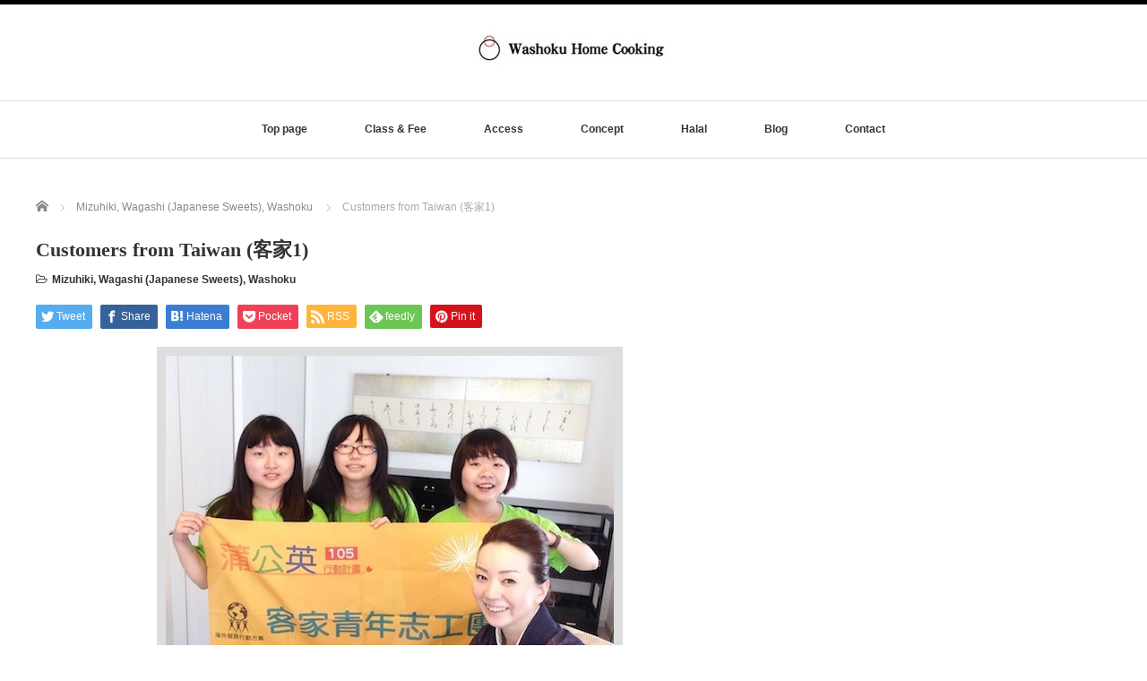

--- FILE ---
content_type: text/html; charset=UTF-8
request_url: https://washoku-hc.com/2016-07-22/
body_size: 11032
content:
<!DOCTYPE html PUBLIC "-//W3C//DTD XHTML 1.1//EN" "http://www.w3.org/TR/xhtml11/DTD/xhtml11.dtd">
<!-- Google tag (gtag.js) -->
<script async src="https://www.googletagmanager.com/gtag/js?id=G-RJSC2Z3DW7">
</script>
<script>
  window.dataLayer = window.dataLayer || [];
  function gtag(){dataLayer.push(arguments);}
  gtag('js', new Date());

  gtag('config', 'G-RJSC2Z3DW7');
</script>
<!--[if lt IE 9]><html xmlns="http://www.w3.org/1999/xhtml" class="ie"><![endif]-->
<!--[if (gt IE 9)|!(IE)]><!--><html xmlns="http://www.w3.org/1999/xhtml"><!--<![endif]-->
<head profile="http://gmpg.org/xfn/11">
<meta http-equiv="Content-Type" content="text/html; charset=UTF-8" />
<meta http-equiv="X-UA-Compatible" content="IE=edge,chrome=1" />
<meta name="viewport" content="width=device-width" />
<title>Washoku Home Cooking  Japanese Homemade Dishes Class ichiju sansai Osaka Sakaisuzihonmachi  剎有其食 </title>
<meta name="description" content="Washoku Home Cooking  Japanese Homemade Dishes Class ichiju sansai Osaka Sakaisuzihonmachi  剎有其食 " />

<link rel="alternate" type="application/rss+xml" title="Washoku Home Cooking 真智子(Machiko) RSS Feed" href="https://washoku-hc.com/feed/" />
<link rel="alternate" type="application/atom+xml" title="Washoku Home Cooking 真智子(Machiko) Atom Feed" href="https://washoku-hc.com/feed/atom/" />
<link rel="pingback" href="https://washoku-hc.com/wordpress/xmlrpc.php" />

<meta name='robots' content='max-image-preview:large' />
	<style>img:is([sizes="auto" i], [sizes^="auto," i]) { contain-intrinsic-size: 3000px 1500px }</style>
	<link rel="alternate" type="application/rss+xml" title="Washoku Home Cooking 真智子(Machiko) &raquo; Customers from Taiwan (客家1) のコメントのフィード" href="https://washoku-hc.com/2016-07-22/feed/" />
<script type="text/javascript">
/* <![CDATA[ */
window._wpemojiSettings = {"baseUrl":"https:\/\/s.w.org\/images\/core\/emoji\/16.0.1\/72x72\/","ext":".png","svgUrl":"https:\/\/s.w.org\/images\/core\/emoji\/16.0.1\/svg\/","svgExt":".svg","source":{"concatemoji":"https:\/\/washoku-hc.com\/wordpress\/wp-includes\/js\/wp-emoji-release.min.js?ver=6.8.3"}};
/*! This file is auto-generated */
!function(s,n){var o,i,e;function c(e){try{var t={supportTests:e,timestamp:(new Date).valueOf()};sessionStorage.setItem(o,JSON.stringify(t))}catch(e){}}function p(e,t,n){e.clearRect(0,0,e.canvas.width,e.canvas.height),e.fillText(t,0,0);var t=new Uint32Array(e.getImageData(0,0,e.canvas.width,e.canvas.height).data),a=(e.clearRect(0,0,e.canvas.width,e.canvas.height),e.fillText(n,0,0),new Uint32Array(e.getImageData(0,0,e.canvas.width,e.canvas.height).data));return t.every(function(e,t){return e===a[t]})}function u(e,t){e.clearRect(0,0,e.canvas.width,e.canvas.height),e.fillText(t,0,0);for(var n=e.getImageData(16,16,1,1),a=0;a<n.data.length;a++)if(0!==n.data[a])return!1;return!0}function f(e,t,n,a){switch(t){case"flag":return n(e,"\ud83c\udff3\ufe0f\u200d\u26a7\ufe0f","\ud83c\udff3\ufe0f\u200b\u26a7\ufe0f")?!1:!n(e,"\ud83c\udde8\ud83c\uddf6","\ud83c\udde8\u200b\ud83c\uddf6")&&!n(e,"\ud83c\udff4\udb40\udc67\udb40\udc62\udb40\udc65\udb40\udc6e\udb40\udc67\udb40\udc7f","\ud83c\udff4\u200b\udb40\udc67\u200b\udb40\udc62\u200b\udb40\udc65\u200b\udb40\udc6e\u200b\udb40\udc67\u200b\udb40\udc7f");case"emoji":return!a(e,"\ud83e\udedf")}return!1}function g(e,t,n,a){var r="undefined"!=typeof WorkerGlobalScope&&self instanceof WorkerGlobalScope?new OffscreenCanvas(300,150):s.createElement("canvas"),o=r.getContext("2d",{willReadFrequently:!0}),i=(o.textBaseline="top",o.font="600 32px Arial",{});return e.forEach(function(e){i[e]=t(o,e,n,a)}),i}function t(e){var t=s.createElement("script");t.src=e,t.defer=!0,s.head.appendChild(t)}"undefined"!=typeof Promise&&(o="wpEmojiSettingsSupports",i=["flag","emoji"],n.supports={everything:!0,everythingExceptFlag:!0},e=new Promise(function(e){s.addEventListener("DOMContentLoaded",e,{once:!0})}),new Promise(function(t){var n=function(){try{var e=JSON.parse(sessionStorage.getItem(o));if("object"==typeof e&&"number"==typeof e.timestamp&&(new Date).valueOf()<e.timestamp+604800&&"object"==typeof e.supportTests)return e.supportTests}catch(e){}return null}();if(!n){if("undefined"!=typeof Worker&&"undefined"!=typeof OffscreenCanvas&&"undefined"!=typeof URL&&URL.createObjectURL&&"undefined"!=typeof Blob)try{var e="postMessage("+g.toString()+"("+[JSON.stringify(i),f.toString(),p.toString(),u.toString()].join(",")+"));",a=new Blob([e],{type:"text/javascript"}),r=new Worker(URL.createObjectURL(a),{name:"wpTestEmojiSupports"});return void(r.onmessage=function(e){c(n=e.data),r.terminate(),t(n)})}catch(e){}c(n=g(i,f,p,u))}t(n)}).then(function(e){for(var t in e)n.supports[t]=e[t],n.supports.everything=n.supports.everything&&n.supports[t],"flag"!==t&&(n.supports.everythingExceptFlag=n.supports.everythingExceptFlag&&n.supports[t]);n.supports.everythingExceptFlag=n.supports.everythingExceptFlag&&!n.supports.flag,n.DOMReady=!1,n.readyCallback=function(){n.DOMReady=!0}}).then(function(){return e}).then(function(){var e;n.supports.everything||(n.readyCallback(),(e=n.source||{}).concatemoji?t(e.concatemoji):e.wpemoji&&e.twemoji&&(t(e.twemoji),t(e.wpemoji)))}))}((window,document),window._wpemojiSettings);
/* ]]> */
</script>
<style id='wp-emoji-styles-inline-css' type='text/css'>

	img.wp-smiley, img.emoji {
		display: inline !important;
		border: none !important;
		box-shadow: none !important;
		height: 1em !important;
		width: 1em !important;
		margin: 0 0.07em !important;
		vertical-align: -0.1em !important;
		background: none !important;
		padding: 0 !important;
	}
</style>
<link rel='stylesheet' id='wp-block-library-css' href='https://washoku-hc.com/wordpress/wp-includes/css/dist/block-library/style.min.css?ver=6.8.3' type='text/css' media='all' />
<style id='classic-theme-styles-inline-css' type='text/css'>
/*! This file is auto-generated */
.wp-block-button__link{color:#fff;background-color:#32373c;border-radius:9999px;box-shadow:none;text-decoration:none;padding:calc(.667em + 2px) calc(1.333em + 2px);font-size:1.125em}.wp-block-file__button{background:#32373c;color:#fff;text-decoration:none}
</style>
<style id='global-styles-inline-css' type='text/css'>
:root{--wp--preset--aspect-ratio--square: 1;--wp--preset--aspect-ratio--4-3: 4/3;--wp--preset--aspect-ratio--3-4: 3/4;--wp--preset--aspect-ratio--3-2: 3/2;--wp--preset--aspect-ratio--2-3: 2/3;--wp--preset--aspect-ratio--16-9: 16/9;--wp--preset--aspect-ratio--9-16: 9/16;--wp--preset--color--black: #000000;--wp--preset--color--cyan-bluish-gray: #abb8c3;--wp--preset--color--white: #ffffff;--wp--preset--color--pale-pink: #f78da7;--wp--preset--color--vivid-red: #cf2e2e;--wp--preset--color--luminous-vivid-orange: #ff6900;--wp--preset--color--luminous-vivid-amber: #fcb900;--wp--preset--color--light-green-cyan: #7bdcb5;--wp--preset--color--vivid-green-cyan: #00d084;--wp--preset--color--pale-cyan-blue: #8ed1fc;--wp--preset--color--vivid-cyan-blue: #0693e3;--wp--preset--color--vivid-purple: #9b51e0;--wp--preset--gradient--vivid-cyan-blue-to-vivid-purple: linear-gradient(135deg,rgba(6,147,227,1) 0%,rgb(155,81,224) 100%);--wp--preset--gradient--light-green-cyan-to-vivid-green-cyan: linear-gradient(135deg,rgb(122,220,180) 0%,rgb(0,208,130) 100%);--wp--preset--gradient--luminous-vivid-amber-to-luminous-vivid-orange: linear-gradient(135deg,rgba(252,185,0,1) 0%,rgba(255,105,0,1) 100%);--wp--preset--gradient--luminous-vivid-orange-to-vivid-red: linear-gradient(135deg,rgba(255,105,0,1) 0%,rgb(207,46,46) 100%);--wp--preset--gradient--very-light-gray-to-cyan-bluish-gray: linear-gradient(135deg,rgb(238,238,238) 0%,rgb(169,184,195) 100%);--wp--preset--gradient--cool-to-warm-spectrum: linear-gradient(135deg,rgb(74,234,220) 0%,rgb(151,120,209) 20%,rgb(207,42,186) 40%,rgb(238,44,130) 60%,rgb(251,105,98) 80%,rgb(254,248,76) 100%);--wp--preset--gradient--blush-light-purple: linear-gradient(135deg,rgb(255,206,236) 0%,rgb(152,150,240) 100%);--wp--preset--gradient--blush-bordeaux: linear-gradient(135deg,rgb(254,205,165) 0%,rgb(254,45,45) 50%,rgb(107,0,62) 100%);--wp--preset--gradient--luminous-dusk: linear-gradient(135deg,rgb(255,203,112) 0%,rgb(199,81,192) 50%,rgb(65,88,208) 100%);--wp--preset--gradient--pale-ocean: linear-gradient(135deg,rgb(255,245,203) 0%,rgb(182,227,212) 50%,rgb(51,167,181) 100%);--wp--preset--gradient--electric-grass: linear-gradient(135deg,rgb(202,248,128) 0%,rgb(113,206,126) 100%);--wp--preset--gradient--midnight: linear-gradient(135deg,rgb(2,3,129) 0%,rgb(40,116,252) 100%);--wp--preset--font-size--small: 13px;--wp--preset--font-size--medium: 20px;--wp--preset--font-size--large: 36px;--wp--preset--font-size--x-large: 42px;--wp--preset--spacing--20: 0.44rem;--wp--preset--spacing--30: 0.67rem;--wp--preset--spacing--40: 1rem;--wp--preset--spacing--50: 1.5rem;--wp--preset--spacing--60: 2.25rem;--wp--preset--spacing--70: 3.38rem;--wp--preset--spacing--80: 5.06rem;--wp--preset--shadow--natural: 6px 6px 9px rgba(0, 0, 0, 0.2);--wp--preset--shadow--deep: 12px 12px 50px rgba(0, 0, 0, 0.4);--wp--preset--shadow--sharp: 6px 6px 0px rgba(0, 0, 0, 0.2);--wp--preset--shadow--outlined: 6px 6px 0px -3px rgba(255, 255, 255, 1), 6px 6px rgba(0, 0, 0, 1);--wp--preset--shadow--crisp: 6px 6px 0px rgba(0, 0, 0, 1);}:where(.is-layout-flex){gap: 0.5em;}:where(.is-layout-grid){gap: 0.5em;}body .is-layout-flex{display: flex;}.is-layout-flex{flex-wrap: wrap;align-items: center;}.is-layout-flex > :is(*, div){margin: 0;}body .is-layout-grid{display: grid;}.is-layout-grid > :is(*, div){margin: 0;}:where(.wp-block-columns.is-layout-flex){gap: 2em;}:where(.wp-block-columns.is-layout-grid){gap: 2em;}:where(.wp-block-post-template.is-layout-flex){gap: 1.25em;}:where(.wp-block-post-template.is-layout-grid){gap: 1.25em;}.has-black-color{color: var(--wp--preset--color--black) !important;}.has-cyan-bluish-gray-color{color: var(--wp--preset--color--cyan-bluish-gray) !important;}.has-white-color{color: var(--wp--preset--color--white) !important;}.has-pale-pink-color{color: var(--wp--preset--color--pale-pink) !important;}.has-vivid-red-color{color: var(--wp--preset--color--vivid-red) !important;}.has-luminous-vivid-orange-color{color: var(--wp--preset--color--luminous-vivid-orange) !important;}.has-luminous-vivid-amber-color{color: var(--wp--preset--color--luminous-vivid-amber) !important;}.has-light-green-cyan-color{color: var(--wp--preset--color--light-green-cyan) !important;}.has-vivid-green-cyan-color{color: var(--wp--preset--color--vivid-green-cyan) !important;}.has-pale-cyan-blue-color{color: var(--wp--preset--color--pale-cyan-blue) !important;}.has-vivid-cyan-blue-color{color: var(--wp--preset--color--vivid-cyan-blue) !important;}.has-vivid-purple-color{color: var(--wp--preset--color--vivid-purple) !important;}.has-black-background-color{background-color: var(--wp--preset--color--black) !important;}.has-cyan-bluish-gray-background-color{background-color: var(--wp--preset--color--cyan-bluish-gray) !important;}.has-white-background-color{background-color: var(--wp--preset--color--white) !important;}.has-pale-pink-background-color{background-color: var(--wp--preset--color--pale-pink) !important;}.has-vivid-red-background-color{background-color: var(--wp--preset--color--vivid-red) !important;}.has-luminous-vivid-orange-background-color{background-color: var(--wp--preset--color--luminous-vivid-orange) !important;}.has-luminous-vivid-amber-background-color{background-color: var(--wp--preset--color--luminous-vivid-amber) !important;}.has-light-green-cyan-background-color{background-color: var(--wp--preset--color--light-green-cyan) !important;}.has-vivid-green-cyan-background-color{background-color: var(--wp--preset--color--vivid-green-cyan) !important;}.has-pale-cyan-blue-background-color{background-color: var(--wp--preset--color--pale-cyan-blue) !important;}.has-vivid-cyan-blue-background-color{background-color: var(--wp--preset--color--vivid-cyan-blue) !important;}.has-vivid-purple-background-color{background-color: var(--wp--preset--color--vivid-purple) !important;}.has-black-border-color{border-color: var(--wp--preset--color--black) !important;}.has-cyan-bluish-gray-border-color{border-color: var(--wp--preset--color--cyan-bluish-gray) !important;}.has-white-border-color{border-color: var(--wp--preset--color--white) !important;}.has-pale-pink-border-color{border-color: var(--wp--preset--color--pale-pink) !important;}.has-vivid-red-border-color{border-color: var(--wp--preset--color--vivid-red) !important;}.has-luminous-vivid-orange-border-color{border-color: var(--wp--preset--color--luminous-vivid-orange) !important;}.has-luminous-vivid-amber-border-color{border-color: var(--wp--preset--color--luminous-vivid-amber) !important;}.has-light-green-cyan-border-color{border-color: var(--wp--preset--color--light-green-cyan) !important;}.has-vivid-green-cyan-border-color{border-color: var(--wp--preset--color--vivid-green-cyan) !important;}.has-pale-cyan-blue-border-color{border-color: var(--wp--preset--color--pale-cyan-blue) !important;}.has-vivid-cyan-blue-border-color{border-color: var(--wp--preset--color--vivid-cyan-blue) !important;}.has-vivid-purple-border-color{border-color: var(--wp--preset--color--vivid-purple) !important;}.has-vivid-cyan-blue-to-vivid-purple-gradient-background{background: var(--wp--preset--gradient--vivid-cyan-blue-to-vivid-purple) !important;}.has-light-green-cyan-to-vivid-green-cyan-gradient-background{background: var(--wp--preset--gradient--light-green-cyan-to-vivid-green-cyan) !important;}.has-luminous-vivid-amber-to-luminous-vivid-orange-gradient-background{background: var(--wp--preset--gradient--luminous-vivid-amber-to-luminous-vivid-orange) !important;}.has-luminous-vivid-orange-to-vivid-red-gradient-background{background: var(--wp--preset--gradient--luminous-vivid-orange-to-vivid-red) !important;}.has-very-light-gray-to-cyan-bluish-gray-gradient-background{background: var(--wp--preset--gradient--very-light-gray-to-cyan-bluish-gray) !important;}.has-cool-to-warm-spectrum-gradient-background{background: var(--wp--preset--gradient--cool-to-warm-spectrum) !important;}.has-blush-light-purple-gradient-background{background: var(--wp--preset--gradient--blush-light-purple) !important;}.has-blush-bordeaux-gradient-background{background: var(--wp--preset--gradient--blush-bordeaux) !important;}.has-luminous-dusk-gradient-background{background: var(--wp--preset--gradient--luminous-dusk) !important;}.has-pale-ocean-gradient-background{background: var(--wp--preset--gradient--pale-ocean) !important;}.has-electric-grass-gradient-background{background: var(--wp--preset--gradient--electric-grass) !important;}.has-midnight-gradient-background{background: var(--wp--preset--gradient--midnight) !important;}.has-small-font-size{font-size: var(--wp--preset--font-size--small) !important;}.has-medium-font-size{font-size: var(--wp--preset--font-size--medium) !important;}.has-large-font-size{font-size: var(--wp--preset--font-size--large) !important;}.has-x-large-font-size{font-size: var(--wp--preset--font-size--x-large) !important;}
:where(.wp-block-post-template.is-layout-flex){gap: 1.25em;}:where(.wp-block-post-template.is-layout-grid){gap: 1.25em;}
:where(.wp-block-columns.is-layout-flex){gap: 2em;}:where(.wp-block-columns.is-layout-grid){gap: 2em;}
:root :where(.wp-block-pullquote){font-size: 1.5em;line-height: 1.6;}
</style>
<link rel='stylesheet' id='contact-form-7-css' href='https://washoku-hc.com/wordpress/wp-content/plugins/contact-form-7/includes/css/styles.css?ver=6.1.3' type='text/css' media='all' />
<script type="text/javascript" src="https://washoku-hc.com/wordpress/wp-includes/js/jquery/jquery.min.js?ver=3.7.1" id="jquery-core-js"></script>
<script type="text/javascript" src="https://washoku-hc.com/wordpress/wp-includes/js/jquery/jquery-migrate.min.js?ver=3.4.1" id="jquery-migrate-js"></script>
<link rel="https://api.w.org/" href="https://washoku-hc.com/wp-json/" /><link rel="alternate" title="JSON" type="application/json" href="https://washoku-hc.com/wp-json/wp/v2/posts/874" /><link rel="canonical" href="https://washoku-hc.com/2016-07-22/" />
<link rel='shortlink' href='https://washoku-hc.com/?p=874' />
<link rel="alternate" title="oEmbed (JSON)" type="application/json+oembed" href="https://washoku-hc.com/wp-json/oembed/1.0/embed?url=https%3A%2F%2Fwashoku-hc.com%2F2016-07-22%2F" />
<link rel="alternate" title="oEmbed (XML)" type="text/xml+oembed" href="https://washoku-hc.com/wp-json/oembed/1.0/embed?url=https%3A%2F%2Fwashoku-hc.com%2F2016-07-22%2F&#038;format=xml" />
<link rel="icon" href="https://washoku-hc.com/wordpress/wp-content/uploads/2019/04/cropped-icon-32x32.jpg" sizes="32x32" />
<link rel="icon" href="https://washoku-hc.com/wordpress/wp-content/uploads/2019/04/cropped-icon-192x192.jpg" sizes="192x192" />
<link rel="apple-touch-icon" href="https://washoku-hc.com/wordpress/wp-content/uploads/2019/04/cropped-icon-180x180.jpg" />
<meta name="msapplication-TileImage" content="https://washoku-hc.com/wordpress/wp-content/uploads/2019/04/cropped-icon-270x270.jpg" />
<script src="https://washoku-hc.com/wordpress/wp-content/themes/luxe_tcd022/js/jquery.easing.1.3.js"></script>

<link rel="stylesheet" href="//maxcdn.bootstrapcdn.com/font-awesome/4.3.0/css/font-awesome.min.css">
<link rel="stylesheet" href="https://washoku-hc.com/wordpress/wp-content/themes/luxe_tcd022/style.css?ver=4.3" type="text/css" />
<link rel="stylesheet" href="https://washoku-hc.com/wordpress/wp-content/themes/luxe_tcd022/comment-style.css?ver=4.3" type="text/css" />

<link rel="stylesheet" media="screen and (min-width:1201px)" href="https://washoku-hc.com/wordpress/wp-content/themes/luxe_tcd022/style_pc.css?ver=4.3" type="text/css" />
<link rel="stylesheet" media="screen and (max-width:1200px)" href="https://washoku-hc.com/wordpress/wp-content/themes/luxe_tcd022/style_sp.css?ver=4.3" type="text/css" />
<link rel="stylesheet" media="screen and (max-width:1200px)" href="https://washoku-hc.com/wordpress/wp-content/themes/luxe_tcd022/footer-bar/footer-bar.css?ver=?ver=4.3">

<link rel="stylesheet" href="https://washoku-hc.com/wordpress/wp-content/themes/luxe_tcd022/japanese.css?ver=4.3" type="text/css" />

<script type="text/javascript" src="https://washoku-hc.com/wordpress/wp-content/themes/luxe_tcd022/js/jscript.js?ver=4.3"></script>
<script type="text/javascript" src="https://washoku-hc.com/wordpress/wp-content/themes/luxe_tcd022/js/scroll.js?ver=4.3"></script>
<script type="text/javascript" src="https://washoku-hc.com/wordpress/wp-content/themes/luxe_tcd022/js/comment.js?ver=4.3"></script>
<script type="text/javascript" src="https://washoku-hc.com/wordpress/wp-content/themes/luxe_tcd022/js/rollover.js?ver=4.3"></script>
<!--[if lt IE 9]>
<link id="stylesheet" rel="stylesheet" href="https://washoku-hc.com/wordpress/wp-content/themes/luxe_tcd022/style_pc.css?ver=4.3" type="text/css" />
<script type="text/javascript" src="https://washoku-hc.com/wordpress/wp-content/themes/luxe_tcd022/js/ie.js?ver=4.3"></script>
<link rel="stylesheet" href="https://washoku-hc.com/wordpress/wp-content/themes/luxe_tcd022/ie.css" type="text/css" />
<![endif]-->

<!--[if IE 7]>
<link rel="stylesheet" href="https://washoku-hc.com/wordpress/wp-content/themes/luxe_tcd022/ie7.css" type="text/css" />
<![endif]-->


<!-- carousel -->
<script type="text/javascript" src="https://washoku-hc.com/wordpress/wp-content/themes/luxe_tcd022/js/slick.min.js"></script>
<link rel="stylesheet" type="text/css" href="https://washoku-hc.com/wordpress/wp-content/themes/luxe_tcd022/js/slick.css"/>
<script type="text/javascript" charset="utf-8">
	jQuery(window).load(function() {
		jQuery('.carousel').slick({
			arrows: true,
			dots: false,
			infinite: true,
			slidesToShow: 6,
			slidesToScroll: 1,
			autoplay: true,
			autoplaySpeed: 3000,

		});
	});
</script>
<!-- /carousel -->


<style type="text/css">
body { font-size:14px; }
a {color: #333333;}
a:hover {color: #57BDCC;}
#global_menu ul ul li a{background:#333333;}
#global_menu ul ul li a:hover{background:#57BDCC;}
#return_top{background-color:#333333;}
#return_top:hover{background-color:#57BDCC;}
.google_search input:hover#search_button, .google_search #searchsubmit:hover { background-color:#57BDCC; }
.widget_search #search-btn input:hover, .widget_search #searchsubmit:hover { background-color:#57BDCC; }

#submit_comment:hover {
	background:#333333;
}

.post_content a, .custom-html-widget a { color:#333333; }
.post_content a:hover, .custom-html-widget a:hover { color:#57BDCC; }

@media screen and (max-width:1200px){
  #header{ border: none; }
  .slick-next, .slick-prev{ display: none !important; }
  #footer_social_link{ position: absolute; bottom: 9px; right: 60px; }
  #footer_social_link li{ background: #bbb; border-radius: 100%; margin-right: 5px; }
  #footer_social_link li:before{ top: 7px !important; left: 7px !important; }
}



a:hover img{
	opacity:0.5;
}

@media screen and (min-width:1201px){
	.post_info{
		width: 790px;
	}
}

#header{
	position: fixed;
	z-index: 9999999;
	background: #fff;
	border-top: solid 5px #000;
}

@media screen and (min-width:1201px){
  #contents{
  	padding-top: 222px;
  }
}

@media screen and (max-width:1200px){
  #contents{
  	padding-top: 60px;
  }
}

#wrapper{
	border-top: none;
}


</style>

</head>

<body class="wp-singular post-template-default single single-post postid-874 single-format-standard wp-theme-luxe_tcd022">
<div id="wrapper">
	<!-- header -->
	<div id="header" class="clearfix">
		<div id="logo-area">
			<!-- logo -->
   <div id='logo_image'>
<h1 id="logo" style="top:19px; left:480px;"><a href=" https://washoku-hc.com/" title="Washoku Home Cooking 真智子(Machiko)" data-label="Washoku Home Cooking 真智子(Machiko)"><img src="https://washoku-hc.com/wordpress/wp-content/uploads/tcd-w/logo.jpg?1768746765" alt="Washoku Home Cooking 真智子(Machiko)" title="Washoku Home Cooking 真智子(Machiko)" /></a></h1>
</div>

		</div>
   <a href="#" class="menu_button"></a>
		<!-- global menu -->
		<div id="global_menu" class="clearfix">
	<ul id="menu-%e3%83%a1%e3%83%8b%e3%83%a5%e3%83%bc-1" class="menu"><li id="menu-item-88" class="menu-item menu-item-type-post_type menu-item-object-page menu-item-home menu-item-88"><a href="https://washoku-hc.com/">Top page</a></li>
<li id="menu-item-85" class="menu-item menu-item-type-post_type menu-item-object-page menu-item-has-children menu-item-85"><a href="https://washoku-hc.com/class-fee/">Class &#038; Fee</a>
<ul class="sub-menu">
	<li id="menu-item-109" class="menu-item menu-item-type-post_type menu-item-object-page menu-item-109"><a href="https://washoku-hc.com/japanese-homemade-dishes/">Japanese Homemade Dishes (一汁三菜)</a></li>
	<li id="menu-item-108" class="menu-item menu-item-type-post_type menu-item-object-page menu-item-108"><a href="https://washoku-hc.com/rolled-sushi-hand-rolled-sushi-and-unrolled-sushi/">Rolled sushi, Hand-rolled sushi, and Unrolled sushi (巻きずし、手巻きずし、ちらし寿司)</a></li>
	<li id="menu-item-107" class="menu-item menu-item-type-post_type menu-item-object-page menu-item-107"><a href="https://washoku-hc.com/osaka-special-dishes-okonomiyaki-and-takoyaki/">Osaka Special Dishes Okonomiyaki and Takoyaki (お好み焼き、たこ焼き)</a></li>
	<li id="menu-item-106" class="menu-item menu-item-type-post_type menu-item-object-page menu-item-106"><a href="https://washoku-hc.com/japanese-sweets-green-tea/">Japanese Sweets &#038; Green Tea (和菓子&#038;抹茶)</a></li>
	<li id="menu-item-158" class="menu-item menu-item-type-post_type menu-item-object-page menu-item-158"><a href="https://washoku-hc.com/costomize-menu/">Costomize Menu</a></li>
	<li id="menu-item-547" class="menu-item menu-item-type-post_type menu-item-object-page menu-item-547"><a href="https://washoku-hc.com/top-page/lesson-fee/">レッスン料金 概要　日本語</a></li>
</ul>
</li>
<li id="menu-item-83" class="menu-item menu-item-type-post_type menu-item-object-page menu-item-83"><a href="https://washoku-hc.com/access/">Access</a></li>
<li id="menu-item-646" class="menu-item menu-item-type-post_type menu-item-object-page menu-item-has-children menu-item-646"><a href="https://washoku-hc.com/concept-2/">Concept</a>
<ul class="sub-menu">
	<li id="menu-item-82" class="menu-item menu-item-type-post_type menu-item-object-page menu-item-82"><a href="https://washoku-hc.com/about-us/">About us</a></li>
	<li id="menu-item-533" class="menu-item menu-item-type-post_type menu-item-object-page menu-item-533"><a href="https://washoku-hc.com/top-page/%e3%82%b3%e3%83%b3%e3%82%bb%e3%83%97%e3%83%88/">コンセプト　日本語</a></li>
	<li id="menu-item-535" class="menu-item menu-item-type-post_type menu-item-object-page menu-item-535"><a href="https://washoku-hc.com/top-page/%e8%87%aa%e5%b7%b1%e7%b4%b9%e4%bb%8b/">自己紹介　日本語</a></li>
</ul>
</li>
<li id="menu-item-641" class="menu-item menu-item-type-post_type menu-item-object-page menu-item-has-children menu-item-641"><a href="https://washoku-hc.com/halal/">Halal</a>
<ul class="sub-menu">
	<li id="menu-item-159" class="menu-item menu-item-type-post_type menu-item-object-page menu-item-159"><a href="https://washoku-hc.com/halal-washoku-2/">Halal Washoku About our Halal works</a></li>
	<li id="menu-item-534" class="menu-item menu-item-type-post_type menu-item-object-page menu-item-534"><a href="https://washoku-hc.com/top-page/%e3%83%8f%e3%83%a9%e3%83%bc%e3%83%ab%e3%81%b8%e3%81%ae%e5%8f%96%e3%82%8a%e7%b5%84%e3%81%bf%e3%80%80%e3%83%a0%e3%82%b9%e3%83%aa%e3%83%a0%e3%83%95%e3%83%ac%e3%83%b3%e3%83%89%e3%83%aa%e3%83%bc%e5%8c%96/">ハラールへの取り組み　ムスリムフレンドリー化　日本語</a></li>
</ul>
</li>
<li id="menu-item-84" class="menu-item menu-item-type-post_type menu-item-object-page current_page_parent menu-item-84"><a href="https://washoku-hc.com/blog-page/">Blog</a></li>
<li id="menu-item-2316" class="menu-item menu-item-type-post_type menu-item-object-page menu-item-has-children menu-item-2316"><a href="https://washoku-hc.com/contact/">Contact</a>
<ul class="sub-menu">
	<li id="menu-item-2317" class="menu-item menu-item-type-post_type menu-item-object-page menu-item-2317"><a href="https://washoku-hc.com/reservation/">Reservation</a></li>
</ul>
</li>
</ul>		</div>
		<!-- /global menu -->

	</div>
	<!-- /header -->


	<div id="contents" class="clearfix">
		
<ul id="bread_crumb" class="clearfix" itemscope itemtype="http://schema.org/BreadcrumbList">
 <li itemprop="itemListElement" itemscope itemtype="http://schema.org/ListItem" class="home"><a itemprop="item" href="https://washoku-hc.com/"><span itemprop="name">Home</span></a><meta itemprop="position" content="1" /></li>

 <li itemprop="itemListElement" itemscope itemtype="http://schema.org/ListItem">
    <a itemprop="item" href="https://washoku-hc.com/category/mizuhiki/"><span itemprop="name">Mizuhiki</span>,</a>
      <a itemprop="item" href="https://washoku-hc.com/category/wagashi-japanese-sweets/"><span itemprop="name">Wagashi (Japanese Sweets)</span>,</a>
      <a itemprop="item" href="https://washoku-hc.com/category/washoku/"><span itemprop="name">Washoku</span></a>
     <meta itemprop="position" content="2" /></li>
 <li itemprop="itemListElement" itemscope itemtype="http://schema.org/ListItem" class="last"><span itemprop="name">Customers from Taiwan (客家1)</span><meta itemprop="position" content="3" /></li>

</ul>
		<!-- main contents -->
		<div id="mainColumn">
						<div class="post clearfix">
								<div class="post_info">
					<h2 class="post_title">Customers from Taiwan (客家1)</h2>
					<ul class="meta clearfix">
						<li class="post_category"><i class="fa fa-folder-open-o"></i><a href="https://washoku-hc.com/category/mizuhiki/" rel="category tag">Mizuhiki</a>, <a href="https://washoku-hc.com/category/wagashi-japanese-sweets/" rel="category tag">Wagashi (Japanese Sweets)</a>, <a href="https://washoku-hc.com/category/washoku/" rel="category tag">Washoku</a></li>
											    					    					</ul>

					
					<!-- sns button top -->
										<div class="clearfix">
<!--Type1-->

<div id="share_top1">

 

<div class="sns">
<ul class="type1 clearfix">
<!--Twitterボタン-->
<li class="twitter">
<a href="http://twitter.com/share?text=Customers+from+Taiwan+%28%E5%AE%A2%E5%AE%B61%29&url=https%3A%2F%2Fwashoku-hc.com%2F2016-07-22%2F&via=&tw_p=tweetbutton&related=" onclick="javascript:window.open(this.href, '', 'menubar=no,toolbar=no,resizable=yes,scrollbars=yes,height=400,width=600');return false;"><i class="icon-twitter"></i><span class="ttl">Tweet</span><span class="share-count"></span></a></li>

<!--Facebookボタン-->
<li class="facebook">
<a href="//www.facebook.com/sharer/sharer.php?u=https://washoku-hc.com/2016-07-22/&amp;t=Customers+from+Taiwan+%28%E5%AE%A2%E5%AE%B61%29" class="facebook-btn-icon-link" target="blank" rel="nofollow"><i class="icon-facebook"></i><span class="ttl">Share</span><span class="share-count"></span></a></li>

<!--Hatebuボタン-->
<li class="hatebu">
<a href="http://b.hatena.ne.jp/add?mode=confirm&url=https%3A%2F%2Fwashoku-hc.com%2F2016-07-22%2F" onclick="javascript:window.open(this.href, '', 'menubar=no,toolbar=no,resizable=yes,scrollbars=yes,height=400,width=510');return false;" ><i class="icon-hatebu"></i><span class="ttl">Hatena</span><span class="share-count"></span></a></li>

<!--Pocketボタン-->
<li class="pocket">
<a href="http://getpocket.com/edit?url=https%3A%2F%2Fwashoku-hc.com%2F2016-07-22%2F&title=Customers+from+Taiwan+%28%E5%AE%A2%E5%AE%B61%29" target="blank"><i class="icon-pocket"></i><span class="ttl">Pocket</span><span class="share-count"></span></a></li>

<!--RSSボタン-->
<li class="rss">
<a href="https://washoku-hc.com/feed/" target="blank"><i class="icon-rss"></i><span class="ttl">RSS</span></a></li>

<!--Feedlyボタン-->
<li class="feedly">
<a href="http://feedly.com/index.html#subscription/feed/https://washoku-hc.com/feed/" target="blank"><i class="icon-feedly"></i><span class="ttl">feedly</span><span class="share-count"></span></a></li>

<!--Pinterestボタン-->
<li class="pinterest">
<a rel="nofollow" target="_blank" href="https://www.pinterest.com/pin/create/button/?url=https%3A%2F%2Fwashoku-hc.com%2F2016-07-22%2F&media=https://washoku-hc.com/wordpress/wp-content/uploads/2016/07/1-2.jpg&description=Customers+from+Taiwan+%28%E5%AE%A2%E5%AE%B61%29"><i class="icon-pinterest"></i><span class="ttl">Pin&nbsp;it</span></a></li>

</ul>
</div>

</div>


<!--Type2-->

<!--Type3-->

<!--Type4-->

<!--Type5-->
</div>
										<!-- /sns button top -->
										<div class="post_thumb"><img width="500" height="404" src="https://washoku-hc.com/wordpress/wp-content/uploads/2016/07/1-2.jpg" class="attachment-single_size2 size-single_size2 wp-post-image" alt="" decoding="async" fetchpriority="high" srcset="https://washoku-hc.com/wordpress/wp-content/uploads/2016/07/1-2.jpg 500w, https://washoku-hc.com/wordpress/wp-content/uploads/2016/07/1-2-300x242.jpg 300w" sizes="(max-width: 500px) 100vw, 500px" /></div>
										<div class="post_content">

						<p>They checked <a href="http://www.sakingdom.com/" target="_blank"><strong>剎有其食 </strong></a>, and then read <span class="popupW">his</span> <span class="popupW">article make a reservation for Washoku Home Cooking.</span></p>
<p><a href="http://www.sakingdom.com/p26200">【大阪甜點】 Washoku Home Cooking @大阪新玩法 美貴婦在家教你做日式和菓子 體驗日本文化的好選擇</a></p>
<p><span class="popupW">They</span> <span class="popupW">came</span> <span class="popupW">to</span> <span class="popupW">teach</span> <span class="popupW">culture</span> <span class="popupW">and</span> <span class="popupW">cooking</span> <span class="popupW">of</span> <span class="popupW">the</span> <span class="popupW">Hakka</span> <span class="popupW">to</span> <span class="popupW">Japanese</span>.</p>
<p><span class="popupW">This <span class="popupW">time, e</span>ach</span> other&#8217;s <span class="popupW">food</span> <span class="popupW">culture</span> intercultural exchanges!</p>
<p><img decoding="async" class="alignnone size-medium wp-image-877" src="http://washoku-hc.com/wordpress/wp-content/uploads/2016/07/3-1-225x300.jpg" alt="3" width="225" height="300" srcset="https://washoku-hc.com/wordpress/wp-content/uploads/2016/07/3-1-225x300.jpg 225w, https://washoku-hc.com/wordpress/wp-content/uploads/2016/07/3-1.jpg 709w" sizes="(max-width: 225px) 100vw, 225px" /></p>
<p><img decoding="async" class="alignnone size-medium wp-image-878" src="http://washoku-hc.com/wordpress/wp-content/uploads/2016/07/2-1-300x225.jpg" alt="2" width="300" height="225" srcset="https://washoku-hc.com/wordpress/wp-content/uploads/2016/07/2-1-300x225.jpg 300w, https://washoku-hc.com/wordpress/wp-content/uploads/2016/07/2-1-768x576.jpg 768w, https://washoku-hc.com/wordpress/wp-content/uploads/2016/07/2-1-1024x768.jpg 1024w, https://washoku-hc.com/wordpress/wp-content/uploads/2016/07/2-1.jpg 1259w" sizes="(max-width: 300px) 100vw, 300px" /><img loading="lazy" decoding="async" class="alignnone size-medium wp-image-876" src="http://washoku-hc.com/wordpress/wp-content/uploads/2016/07/4-1-300x225.jpg" alt="4" width="300" height="225" srcset="https://washoku-hc.com/wordpress/wp-content/uploads/2016/07/4-1-300x225.jpg 300w, https://washoku-hc.com/wordpress/wp-content/uploads/2016/07/4-1-768x576.jpg 768w, https://washoku-hc.com/wordpress/wp-content/uploads/2016/07/4-1-1024x768.jpg 1024w, https://washoku-hc.com/wordpress/wp-content/uploads/2016/07/4-1.jpg 1259w" sizes="auto, (max-width: 300px) 100vw, 300px" /></p>
											</div>
					<!-- sns button bottom -->
										<div class="clearfix mb10">
<!--Type1-->

<div id="share_top1">

 

<div class="sns">
<ul class="type1 clearfix">
<!--Twitterボタン-->
<li class="twitter">
<a href="http://twitter.com/share?text=Customers+from+Taiwan+%28%E5%AE%A2%E5%AE%B61%29&url=https%3A%2F%2Fwashoku-hc.com%2F2016-07-22%2F&via=&tw_p=tweetbutton&related=" onclick="javascript:window.open(this.href, '', 'menubar=no,toolbar=no,resizable=yes,scrollbars=yes,height=400,width=600');return false;"><i class="icon-twitter"></i><span class="ttl">Tweet</span><span class="share-count"></span></a></li>

<!--Facebookボタン-->
<li class="facebook">
<a href="//www.facebook.com/sharer/sharer.php?u=https://washoku-hc.com/2016-07-22/&amp;t=Customers+from+Taiwan+%28%E5%AE%A2%E5%AE%B61%29" class="facebook-btn-icon-link" target="blank" rel="nofollow"><i class="icon-facebook"></i><span class="ttl">Share</span><span class="share-count"></span></a></li>

<!--Hatebuボタン-->
<li class="hatebu">
<a href="http://b.hatena.ne.jp/add?mode=confirm&url=https%3A%2F%2Fwashoku-hc.com%2F2016-07-22%2F" onclick="javascript:window.open(this.href, '', 'menubar=no,toolbar=no,resizable=yes,scrollbars=yes,height=400,width=510');return false;" ><i class="icon-hatebu"></i><span class="ttl">Hatena</span><span class="share-count"></span></a></li>

<!--Pocketボタン-->
<li class="pocket">
<a href="http://getpocket.com/edit?url=https%3A%2F%2Fwashoku-hc.com%2F2016-07-22%2F&title=Customers+from+Taiwan+%28%E5%AE%A2%E5%AE%B61%29" target="blank"><i class="icon-pocket"></i><span class="ttl">Pocket</span><span class="share-count"></span></a></li>

<!--RSSボタン-->
<li class="rss">
<a href="https://washoku-hc.com/feed/" target="blank"><i class="icon-rss"></i><span class="ttl">RSS</span></a></li>

<!--Feedlyボタン-->
<li class="feedly">
<a href="http://feedly.com/index.html#subscription/feed/https://washoku-hc.com/feed/" target="blank"><i class="icon-feedly"></i><span class="ttl">feedly</span><span class="share-count"></span></a></li>

<!--Pinterestボタン-->
<li class="pinterest">
<a rel="nofollow" target="_blank" href="https://www.pinterest.com/pin/create/button/?url=https%3A%2F%2Fwashoku-hc.com%2F2016-07-22%2F&media=https://washoku-hc.com/wordpress/wp-content/uploads/2016/07/1-2.jpg&description=Customers+from+Taiwan+%28%E5%AE%A2%E5%AE%B61%29"><i class="icon-pinterest"></i><span class="ttl">Pin&nbsp;it</span></a></li>

</ul>
</div>

</div>


<!--Type2-->

<!--Type3-->

<!--Type4-->

<!--Type5-->
</div>
										<!-- /sns button bottom -->
										<div id="previous_next_post">
												<p id="previous_post"><a href="https://washoku-hc.com/2016-07-17/" rel="prev">Customers from Indonesia</a></p>
						<p id="next_post"><a href="https://washoku-hc.com/2016-07-23/" rel="next">Customers from Taiwan (客家2)</a></p>
											</div>
									</div>
			</div>
			
			<!-- recommend -->
			<h2 id="index-recommend-headline">Recommended</h2>
			<div id="index-recommend" class="clearfix">
				<!-- one block -->
				<div class="index-recommend-box">
					<p class="index-recommend-box-thumb"><a href="https://washoku-hc.com/2025-10-11/"><img width="245" height="150" src="https://washoku-hc.com/wordpress/wp-content/uploads/2025/11/IMG_0124-245x150.jpeg" class="attachment-size2 size-size2 wp-post-image" alt="" decoding="async" loading="lazy" /></a></p>
					<h3 class="index-recommend-box-title"><a href="https://washoku-hc.com/2025-10-11/">Customers come from France &#x1f1eb;&#x1f1f7;</a></h3>
					<p class="index-recommend-box-desc"><a href="https://washoku-hc.com/2025-10-11/">Customers come from France &#x1f1eb;&#x1f1f7;

This was their t…</a></p>
				</div>
				<!-- /one block -->
				<!-- one block -->
				<div class="index-recommend-box">
					<p class="index-recommend-box-thumb"><a href="https://washoku-hc.com/2025-08-25/"><img width="245" height="150" src="https://washoku-hc.com/wordpress/wp-content/uploads/2025/11/IMG_8771-245x150.jpeg" class="attachment-size2 size-size2 wp-post-image" alt="" decoding="async" loading="lazy" /></a></p>
					<h3 class="index-recommend-box-title"><a href="https://washoku-hc.com/2025-08-25/">Customers come from Spain&#x1f1ea;&#x1f1f8;</a></h3>
					<p class="index-recommend-box-desc"><a href="https://washoku-hc.com/2025-08-25/">Customers come from Spain&#x1f1ea;&#x1f1f8;

Both of you are ve…</a></p>
				</div>
				<!-- /one block -->
				<!-- one block -->
				<div class="index-recommend-box">
					<p class="index-recommend-box-thumb"><a href="https://washoku-hc.com/2025-07-31/"><img width="245" height="150" src="https://washoku-hc.com/wordpress/wp-content/uploads/2025/11/IMG_8650-245x150.jpeg" class="attachment-size2 size-size2 wp-post-image" alt="" decoding="async" loading="lazy" /></a></p>
					<h3 class="index-recommend-box-title"><a href="https://washoku-hc.com/2025-07-31/">Customers come from USA &#x1f1fa;&#x1f1f8;</a></h3>
					<p class="index-recommend-box-desc"><a href="https://washoku-hc.com/2025-07-31/">A lovely family from the United States&#x1f1fa;&#x1f1f8;
They we…</a></p>
				</div>
				<!-- /one block -->
				<!-- one block -->
				<div class="index-recommend-box">
					<p class="index-recommend-box-thumb"><a href="https://washoku-hc.com/2025-04-01/"><img width="1" height="1" src="https://washoku-hc.com/wordpress/wp-content/uploads/2025/04/IMG_7659.heic" class="attachment-size2 size-size2 wp-post-image" alt="" decoding="async" loading="lazy" /></a></p>
					<h3 class="index-recommend-box-title"><a href="https://washoku-hc.com/2025-04-01/">Customers come from France &#x1f1eb;&#x1f1f7;</a></h3>
					<p class="index-recommend-box-desc"><a href="https://washoku-hc.com/2025-04-01/">
Customers come from France 
They love Japanese food so much an…</a></p>
				</div>
				<!-- /one block -->
				<!-- one block -->
				<div class="index-recommend-box">
					<p class="index-recommend-box-thumb"><a href="https://washoku-hc.com/2025-02-11/"><img width="245" height="150" src="https://washoku-hc.com/wordpress/wp-content/uploads/2025/02/IMG_7327-245x150.jpeg" class="attachment-size2 size-size2 wp-post-image" alt="" decoding="async" loading="lazy" /></a></p>
					<h3 class="index-recommend-box-title"><a href="https://washoku-hc.com/2025-02-11/">Customers come from UAE &#x1f1e6;&#x1f1ea;</a></h3>
					<p class="index-recommend-box-desc"><a href="https://washoku-hc.com/2025-02-11/">Customers come from UAE &#x1f1e6;&#x1f1ea;                       …</a></p>
				</div>
				<!-- /one block -->
				<!-- one block -->
				<div class="index-recommend-box">
					<p class="index-recommend-box-thumb"><a href="https://washoku-hc.com/2024-11-28/"><img width="245" height="150" src="https://washoku-hc.com/wordpress/wp-content/uploads/2024/11/IMG_6365-245x150.jpeg" class="attachment-size2 size-size2 wp-post-image" alt="" decoding="async" loading="lazy" /></a></p>
					<h3 class="index-recommend-box-title"><a href="https://washoku-hc.com/2024-11-28/">Customers come from France &#x1f1eb;&#x1f1f7;</a></h3>
					<p class="index-recommend-box-desc"><a href="https://washoku-hc.com/2024-11-28/">Customers come from France &#x1f1eb;&#x1f1f7;

They had always …</a></p>
				</div>
				<!-- /one block -->
			</div>
			<!-- /recommend -->

		</div>
		<!-- /main contents -->

		<!-- sideColumn -->

		<div id="sideColumn">
			
		</div>
		<!-- /sideColumn -->
	</div>


<!-- smartphone banner -->

	<!-- footer -->
	<div id="footer-slider-wrapper" class="clearfix">
		<div id="footer-slider-wrapper-inner">
			<div id="carousel" class="carousel">
				<div><a href="https://washoku-hc.com/2016-03-12/"><img width="190" height="120" src="https://washoku-hc.com/wordpress/wp-content/uploads/2016/04/10302213_257188954613029_5372849515914438176_n-190x120.jpg" class="attachment-carousel_size size-carousel_size wp-post-image" alt="" decoding="async" loading="lazy" /><span class="title">Customers from Indon…</span></a></div>
				<div><a href="https://washoku-hc.com/2017-08-13/"><img width="190" height="120" src="https://washoku-hc.com/wordpress/wp-content/uploads/2017/08/1-2-1-190x120.jpg" class="attachment-carousel_size size-carousel_size wp-post-image" alt="" decoding="async" loading="lazy" /><span class="title">Customers come from …</span></a></div>
				<div><a href="https://washoku-hc.com/2017-01-24/"><img width="190" height="120" src="https://washoku-hc.com/wordpress/wp-content/uploads/2017/01/1-3-190x120.jpg" class="attachment-carousel_size size-carousel_size wp-post-image" alt="" decoding="async" loading="lazy" /><span class="title">Customers from Macau…</span></a></div>
				<div><a href="https://washoku-hc.com/2023-07-05/"><img width="190" height="120" src="https://washoku-hc.com/wordpress/wp-content/uploads/2023/07/IMG_8256-190x120.jpeg" class="attachment-carousel_size size-carousel_size wp-post-image" alt="" decoding="async" loading="lazy" /><span class="title">Customers come from …</span></a></div>
				<div><a href="https://washoku-hc.com/2017-09-16/"><img width="190" height="120" src="https://washoku-hc.com/wordpress/wp-content/uploads/2017/09/10-2-190x120.jpg" class="attachment-carousel_size size-carousel_size wp-post-image" alt="" decoding="async" loading="lazy" /><span class="title">Customs from Singapo…</span></a></div>
				<div><a href="https://washoku-hc.com/2015-08-02/"><img width="190" height="120" src="https://washoku-hc.com/wordpress/wp-content/uploads/2015/09/065726_a32bde022d1544d198dd819f9a2e2de8_srb_p_630_420_75_22_0.50_1.20_0-190x120.jpg" class="attachment-carousel_size size-carousel_size wp-post-image" alt="" decoding="async" loading="lazy" /><span class="title">Mizuhiki lamp shade …</span></a></div>
				<div><a href="https://washoku-hc.com/2016-05-07/"><img width="190" height="120" src="https://washoku-hc.com/wordpress/wp-content/uploads/2016/05/Houda-san-190x120.jpg" class="attachment-carousel_size size-carousel_size wp-post-image" alt="" decoding="async" loading="lazy" /><span class="title">Customers from Austr…</span></a></div>
				<div><a href="https://washoku-hc.com/20221103/"><img width="190" height="120" src="https://washoku-hc.com/wordpress/wp-content/uploads/2022/11/2022110301-190x120.jpg" class="attachment-carousel_size size-carousel_size wp-post-image" alt="Daifuku Mochi" decoding="async" loading="lazy" /><span class="title">Customers from Phili…</span></a></div>
				<div><a href="https://washoku-hc.com/2024-06-18/"><img width="190" height="120" src="https://washoku-hc.com/wordpress/wp-content/uploads/2024/07/IMG_4754-190x120.jpeg" class="attachment-carousel_size size-carousel_size wp-post-image" alt="" decoding="async" loading="lazy" /><span class="title">Customer come from A…</span></a></div>
			</div>
		</div>
	</div>
	<div id="footer">
		<div id="return_top"><a href="#wrapper"><span>ページ上部へ戻る</span></a></div>
		<div id="footer-inner" class="clearfix">
			<!-- logo -->
			<div id='footer_logo_text_area'>
<h3 id="footer_logo_text"><a href="https://washoku-hc.com/">Washoku Home Cooking 真智子(Machiko)</a></h3>
<h4 id="footer_description">Washoku Home Cooking Class in Osaka - Cooking Class in Osaka with Machiko</h4>
</div>

			<!-- footer menu -->
			
			
						<div id="footer-banner"><a href=""><img src="https://washoku-hc.com/wordpress/wp-content/uploads/tcd-w/foodimage.jpg" alt="" /></a></div>
			
						<div id="footer_widget_wrapper">
									<div class="footer_widget clearfix widget_pages" id="pages-3">
<h3 class="footer_headline">Menu</h3>

			<ul>
				<li class="page_item page-item-12"><a href="https://washoku-hc.com/about-us/">About us</a></li>
<li class="page_item page-item-2"><a href="https://washoku-hc.com/access/">Access</a></li>
<li class="page_item page-item-30 current_page_parent"><a href="https://washoku-hc.com/blog-page/">Blog</a></li>
<li class="page_item page-item-38"><a href="https://washoku-hc.com/class-fee/">Class &#038; Fee</a></li>
<li class="page_item page-item-644"><a href="https://washoku-hc.com/concept-2/">Concept</a></li>
<li class="page_item page-item-395"><a href="https://washoku-hc.com/concept/">Concept</a></li>
<li class="page_item page-item-19"><a href="https://washoku-hc.com/contact/">Contact</a></li>
<li class="page_item page-item-192"><a href="https://washoku-hc.com/washoku-home-cooking-gallery/">Gallery</a></li>
<li class="page_item page-item-639"><a href="https://washoku-hc.com/halal/">Halal</a></li>
<li class="page_item page-item-144"><a href="https://washoku-hc.com/halal-washoku-2/">Halal Washoku About our Halal works</a></li>
<li class="page_item page-item-2310"><a href="https://washoku-hc.com/reservation/">Reservation</a></li>
<li class="page_item page-item-2323"><a href="https://washoku-hc.com/reservation-japanese-homemade-dishes-class/">Reservation [Japanese Homemade Dishes Class]</a></li>
<li class="page_item page-item-2343"><a href="https://washoku-hc.com/reservation-japanese-sweets-and-green-tea-class/">Reservation [Japanese Sweets and Green Tea Class]</a></li>
<li class="page_item page-item-2338"><a href="https://washoku-hc.com/reservation-osaka-special-dishes-class/">Reservation [Osaka Special Dishes Class]</a></li>
<li class="page_item page-item-2334"><a href="https://washoku-hc.com/reservation-sushi-class/">Reservation [Sushi Class]</a></li>
<li class="page_item page-item-21 page_item_has_children"><a href="https://washoku-hc.com/">Top page</a>
<ul class='children'>
	<li class="page_item page-item-478"><a href="https://washoku-hc.com/top-page/%e3%82%b3%e3%83%b3%e3%82%bb%e3%83%97%e3%83%88/">コンセプト　日本語</a></li>
	<li class="page_item page-item-516"><a href="https://washoku-hc.com/top-page/%e3%83%8f%e3%83%a9%e3%83%bc%e3%83%ab%e3%81%b8%e3%81%ae%e5%8f%96%e3%82%8a%e7%b5%84%e3%81%bf%e3%80%80%e3%83%a0%e3%82%b9%e3%83%aa%e3%83%a0%e3%83%95%e3%83%ac%e3%83%b3%e3%83%89%e3%83%aa%e3%83%bc%e5%8c%96/">ハラールへの取り組み　ムスリムフレンドリー化　日本語</a></li>
	<li class="page_item page-item-536"><a href="https://washoku-hc.com/top-page/lesson-fee/">レッスン料金 概要　日本語</a></li>
	<li class="page_item page-item-496"><a href="https://washoku-hc.com/top-page/%e8%87%aa%e5%b7%b1%e7%b4%b9%e4%bb%8b/">自己紹介　日本語</a></li>
</ul>
</li>
			</ul>

			</div>
							</div>
			
		   		</div>
	</div>
	<div id="footer_copr_area" class="clearfix">
		<div id="footer_copr">
			<div id="copyright">Copyright &copy;&nbsp; <a href="https://washoku-hc.com/">Washoku Home Cooking 真智子(Machiko)</a> All Rights Reserved.</div>
						<div id="footer_social_link">
							<ul class="social_link clearfix">
					<li class="rss"><a class="target_blank" href="https://washoku-hc.com/feed/">rss</a></li>			        			        <li class="facebook"><a href="http://www.facebook.com/washoku.hc" target="_blank"><span>Facebook</span></a></li>			        			        			        			        				</ul>
						</div>
					</div>
	</div>
	<!-- /footer -->

</div>
  <!-- facebook share button code -->
 <div id="fb-root"></div>
 <script>
 (function(d, s, id) {
   var js, fjs = d.getElementsByTagName(s)[0];
   if (d.getElementById(id)) return;
   js = d.createElement(s); js.id = id;
   js.src = "//connect.facebook.net/ja_JP/sdk.js#xfbml=1&version=v2.5";
   fjs.parentNode.insertBefore(js, fjs);
 }(document, 'script', 'facebook-jssdk'));
 </script>
 <script type="speculationrules">
{"prefetch":[{"source":"document","where":{"and":[{"href_matches":"\/*"},{"not":{"href_matches":["\/wordpress\/wp-*.php","\/wordpress\/wp-admin\/*","\/wordpress\/wp-content\/uploads\/*","\/wordpress\/wp-content\/*","\/wordpress\/wp-content\/plugins\/*","\/wordpress\/wp-content\/themes\/luxe_tcd022\/*","\/*\\?(.+)"]}},{"not":{"selector_matches":"a[rel~=\"nofollow\"]"}},{"not":{"selector_matches":".no-prefetch, .no-prefetch a"}}]},"eagerness":"conservative"}]}
</script>
<script type="text/javascript" src="https://washoku-hc.com/wordpress/wp-includes/js/comment-reply.min.js?ver=6.8.3" id="comment-reply-js" async="async" data-wp-strategy="async"></script>
<script type="text/javascript" src="https://washoku-hc.com/wordpress/wp-includes/js/dist/hooks.min.js?ver=4d63a3d491d11ffd8ac6" id="wp-hooks-js"></script>
<script type="text/javascript" src="https://washoku-hc.com/wordpress/wp-includes/js/dist/i18n.min.js?ver=5e580eb46a90c2b997e6" id="wp-i18n-js"></script>
<script type="text/javascript" id="wp-i18n-js-after">
/* <![CDATA[ */
wp.i18n.setLocaleData( { 'text direction\u0004ltr': [ 'ltr' ] } );
/* ]]> */
</script>
<script type="text/javascript" src="https://washoku-hc.com/wordpress/wp-content/plugins/contact-form-7/includes/swv/js/index.js?ver=6.1.3" id="swv-js"></script>
<script type="text/javascript" id="contact-form-7-js-translations">
/* <![CDATA[ */
( function( domain, translations ) {
	var localeData = translations.locale_data[ domain ] || translations.locale_data.messages;
	localeData[""].domain = domain;
	wp.i18n.setLocaleData( localeData, domain );
} )( "contact-form-7", {"translation-revision-date":"2025-10-29 09:23:50+0000","generator":"GlotPress\/4.0.3","domain":"messages","locale_data":{"messages":{"":{"domain":"messages","plural-forms":"nplurals=1; plural=0;","lang":"ja_JP"},"This contact form is placed in the wrong place.":["\u3053\u306e\u30b3\u30f3\u30bf\u30af\u30c8\u30d5\u30a9\u30fc\u30e0\u306f\u9593\u9055\u3063\u305f\u4f4d\u7f6e\u306b\u7f6e\u304b\u308c\u3066\u3044\u307e\u3059\u3002"],"Error:":["\u30a8\u30e9\u30fc:"]}},"comment":{"reference":"includes\/js\/index.js"}} );
/* ]]> */
</script>
<script type="text/javascript" id="contact-form-7-js-before">
/* <![CDATA[ */
var wpcf7 = {
    "api": {
        "root": "https:\/\/washoku-hc.com\/wp-json\/",
        "namespace": "contact-form-7\/v1"
    }
};
/* ]]> */
</script>
<script type="text/javascript" src="https://washoku-hc.com/wordpress/wp-content/plugins/contact-form-7/includes/js/index.js?ver=6.1.3" id="contact-form-7-js"></script>
</body>
</html>